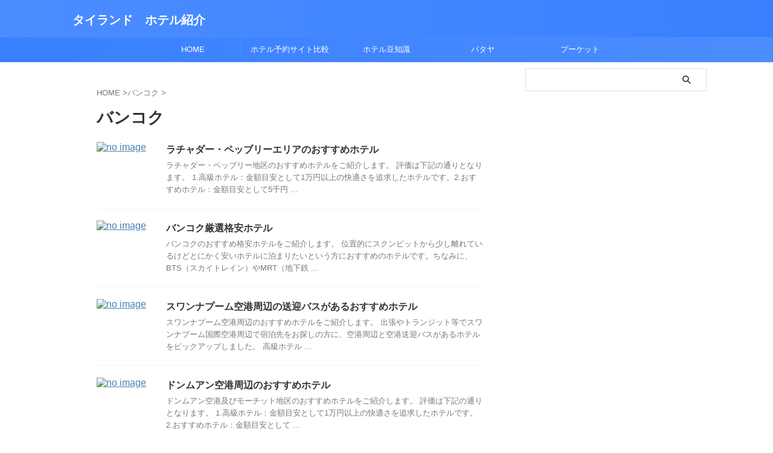

--- FILE ---
content_type: text/html; charset=UTF-8
request_url: https://hotel.komasan.net/category/bangkok/
body_size: 9655
content:
<!DOCTYPE html><html lang="ja" class="s-navi-search-overlay "><!--<![endif]--><head prefix="og: http://ogp.me/ns# fb: http://ogp.me/ns/fb# article: http://ogp.me/ns/article#"><meta charset="UTF-8" ><meta name="viewport" content="width=device-width,initial-scale=1.0,user-scalable=no,viewport-fit=cover"><meta name="format-detection" content="telephone=no" ><meta name="referrer" content="no-referrer-when-downgrade"/><meta name="robots" content="noindex,follow"><link rel="alternate" type="application/rss+xml" title="タイランド　ホテル紹介 RSS Feed" href="https://hotel.komasan.net/feed/" /><link rel="pingback" href="https://hotel.komasan.net/xmlrpc.php" ><!--[if lt IE 9]><script src="https://hotel.komasan.net/wp-content/themes/affinger/js/html5shiv.js"></script><![endif]--><meta name='robots' content='max-image-preview:large' /><title>バンコク - タイランド　ホテル紹介</title><style id='wp-img-auto-sizes-contain-inline-css' type='text/css'> img:is([sizes=auto i],[sizes^="auto," i]){contain-intrinsic-size:3000px 1500px} /*# sourceURL=wp-img-auto-sizes-contain-inline-css */ </style><style id='wp-block-library-inline-css' type='text/css'> :root{--wp-block-synced-color:#7a00df;--wp-block-synced-color--rgb:122,0,223;--wp-bound-block-color:var(--wp-block-synced-color);--wp-editor-canvas-background:#ddd;--wp-admin-theme-color:#007cba;--wp-admin-theme-color--rgb:0,124,186;--wp-admin-theme-color-darker-10:#006ba1;--wp-admin-theme-color-darker-10--rgb:0,107,160.5;--wp-admin-theme-color-darker-20:#005a87;--wp-admin-theme-color-darker-20--rgb:0,90,135;--wp-admin-border-width-focus:2px}@media (min-resolution:192dpi){:root{--wp-admin-border-width-focus:1.5px}}.wp-element-button{cursor:pointer}:root .has-very-light-gray-background-color{background-color:#eee}:root .has-very-dark-gray-background-color{background-color:#313131}:root .has-very-light-gray-color{color:#eee}:root .has-very-dark-gray-color{color:#313131}:root .has-vivid-green-cyan-to-vivid-cyan-blue-gradient-background{background:linear-gradient(135deg,#00d084,#0693e3)}:root .has-purple-crush-gradient-background{background:linear-gradient(135deg,#34e2e4,#4721fb 50%,#ab1dfe)}:root .has-hazy-dawn-gradient-background{background:linear-gradient(135deg,#faaca8,#dad0ec)}:root .has-subdued-olive-gradient-background{background:linear-gradient(135deg,#fafae1,#67a671)}:root .has-atomic-cream-gradient-background{background:linear-gradient(135deg,#fdd79a,#004a59)}:root .has-nightshade-gradient-background{background:linear-gradient(135deg,#330968,#31cdcf)}:root .has-midnight-gradient-background{background:linear-gradient(135deg,#020381,#2874fc)}:root{--wp--preset--font-size--normal:16px;--wp--preset--font-size--huge:42px}.has-regular-font-size{font-size:1em}.has-larger-font-size{font-size:2.625em}.has-normal-font-size{font-size:var(--wp--preset--font-size--normal)}.has-huge-font-size{font-size:var(--wp--preset--font-size--huge)}.has-text-align-center{text-align:center}.has-text-align-left{text-align:left}.has-text-align-right{text-align:right}.has-fit-text{white-space:nowrap!important}#end-resizable-editor-section{display:none}.aligncenter{clear:both}.items-justified-left{justify-content:flex-start}.items-justified-center{justify-content:center}.items-justified-right{justify-content:flex-end}.items-justified-space-between{justify-content:space-between}.screen-reader-text{border:0;clip-path:inset(50%);height:1px;margin:-1px;overflow:hidden;padding:0;position:absolute;width:1px;word-wrap:normal!important}.screen-reader-text:focus{background-color:#ddd;clip-path:none;color:#444;display:block;font-size:1em;height:auto;left:5px;line-height:normal;padding:15px 23px 14px;text-decoration:none;top:5px;width:auto;z-index:100000}html :where(.has-border-color){border-style:solid}html :where([style*=border-top-color]){border-top-style:solid}html :where([style*=border-right-color]){border-right-style:solid}html :where([style*=border-bottom-color]){border-bottom-style:solid}html :where([style*=border-left-color]){border-left-style:solid}html :where([style*=border-width]){border-style:solid}html :where([style*=border-top-width]){border-top-style:solid}html :where([style*=border-right-width]){border-right-style:solid}html :where([style*=border-bottom-width]){border-bottom-style:solid}html :where([style*=border-left-width]){border-left-style:solid}html :where(img[class*=wp-image-]){height:auto;max-width:100%}:where(figure){margin:0 0 1em}html :where(.is-position-sticky){--wp-admin--admin-bar--position-offset:var(--wp-admin--admin-bar--height,0px)}@media screen and (max-width:600px){html :where(.is-position-sticky){--wp-admin--admin-bar--position-offset:0px}} /*# sourceURL=wp-block-library-inline-css */ </style><style id='global-styles-inline-css' type='text/css'> :root{--wp--preset--aspect-ratio--square: 1;--wp--preset--aspect-ratio--4-3: 4/3;--wp--preset--aspect-ratio--3-4: 3/4;--wp--preset--aspect-ratio--3-2: 3/2;--wp--preset--aspect-ratio--2-3: 2/3;--wp--preset--aspect-ratio--16-9: 16/9;--wp--preset--aspect-ratio--9-16: 9/16;--wp--preset--color--black: #000000;--wp--preset--color--cyan-bluish-gray: #abb8c3;--wp--preset--color--white: #ffffff;--wp--preset--color--pale-pink: #f78da7;--wp--preset--color--vivid-red: #cf2e2e;--wp--preset--color--luminous-vivid-orange: #ff6900;--wp--preset--color--luminous-vivid-amber: #fcb900;--wp--preset--color--light-green-cyan: #eefaff;--wp--preset--color--vivid-green-cyan: #00d084;--wp--preset--color--pale-cyan-blue: #8ed1fc;--wp--preset--color--vivid-cyan-blue: #0693e3;--wp--preset--color--vivid-purple: #9b51e0;--wp--preset--color--soft-red: #e92f3d;--wp--preset--color--light-grayish-red: #fdf0f2;--wp--preset--color--vivid-yellow: #ffc107;--wp--preset--color--very-pale-yellow: #fffde7;--wp--preset--color--very-light-gray: #fafafa;--wp--preset--color--very-dark-gray: #313131;--wp--preset--color--original-color-a: #3880ff;--wp--preset--color--original-color-b: #4c8dff;--wp--preset--color--original-color-c: #eefaff;--wp--preset--color--original-color-d: #ffffff;--wp--preset--gradient--vivid-cyan-blue-to-vivid-purple: linear-gradient(135deg,rgb(6,147,227) 0%,rgb(155,81,224) 100%);--wp--preset--gradient--light-green-cyan-to-vivid-green-cyan: linear-gradient(135deg,rgb(122,220,180) 0%,rgb(0,208,130) 100%);--wp--preset--gradient--luminous-vivid-amber-to-luminous-vivid-orange: linear-gradient(135deg,rgb(252,185,0) 0%,rgb(255,105,0) 100%);--wp--preset--gradient--luminous-vivid-orange-to-vivid-red: linear-gradient(135deg,rgb(255,105,0) 0%,rgb(207,46,46) 100%);--wp--preset--gradient--very-light-gray-to-cyan-bluish-gray: linear-gradient(135deg,rgb(238,238,238) 0%,rgb(169,184,195) 100%);--wp--preset--gradient--cool-to-warm-spectrum: linear-gradient(135deg,rgb(74,234,220) 0%,rgb(151,120,209) 20%,rgb(207,42,186) 40%,rgb(238,44,130) 60%,rgb(251,105,98) 80%,rgb(254,248,76) 100%);--wp--preset--gradient--blush-light-purple: linear-gradient(135deg,rgb(255,206,236) 0%,rgb(152,150,240) 100%);--wp--preset--gradient--blush-bordeaux: linear-gradient(135deg,rgb(254,205,165) 0%,rgb(254,45,45) 50%,rgb(107,0,62) 100%);--wp--preset--gradient--luminous-dusk: linear-gradient(135deg,rgb(255,203,112) 0%,rgb(199,81,192) 50%,rgb(65,88,208) 100%);--wp--preset--gradient--pale-ocean: linear-gradient(135deg,rgb(255,245,203) 0%,rgb(182,227,212) 50%,rgb(51,167,181) 100%);--wp--preset--gradient--electric-grass: linear-gradient(135deg,rgb(202,248,128) 0%,rgb(113,206,126) 100%);--wp--preset--gradient--midnight: linear-gradient(135deg,rgb(2,3,129) 0%,rgb(40,116,252) 100%);--wp--preset--font-size--small: .8em;--wp--preset--font-size--medium: 20px;--wp--preset--font-size--large: 1.5em;--wp--preset--font-size--x-large: 42px;--wp--preset--font-size--st-regular: 1em;--wp--preset--font-size--huge: 3em;--wp--preset--spacing--20: 0.44rem;--wp--preset--spacing--30: 0.67rem;--wp--preset--spacing--40: 1rem;--wp--preset--spacing--50: 1.5rem;--wp--preset--spacing--60: 2.25rem;--wp--preset--spacing--70: 3.38rem;--wp--preset--spacing--80: 5.06rem;--wp--preset--spacing--af-spacing-ss: 5px;--wp--preset--spacing--af-spacing-s: 10px;--wp--preset--spacing--af-spacing-m: 20px;--wp--preset--spacing--af-spacing-l: 40px;--wp--preset--spacing--af-spacing-ll: 60px;--wp--preset--spacing--af-spacing-xl: 80px;--wp--preset--spacing--af-spacing-xxl: 100px;--wp--preset--shadow--natural: 6px 6px 9px rgba(0, 0, 0, 0.2);--wp--preset--shadow--deep: 12px 12px 50px rgba(0, 0, 0, 0.4);--wp--preset--shadow--sharp: 6px 6px 0px rgba(0, 0, 0, 0.2);--wp--preset--shadow--outlined: 6px 6px 0px -3px rgb(255, 255, 255), 6px 6px rgb(0, 0, 0);--wp--preset--shadow--crisp: 6px 6px 0px rgb(0, 0, 0);}:where(.is-layout-flex){gap: 0.5em;}:where(.is-layout-grid){gap: 0.5em;}body .is-layout-flex{display: flex;}.is-layout-flex{flex-wrap: wrap;align-items: center;}.is-layout-flex > :is(*, div){margin: 0;}body .is-layout-grid{display: grid;}.is-layout-grid > :is(*, div){margin: 0;}:where(.wp-block-columns.is-layout-flex){gap: 2em;}:where(.wp-block-columns.is-layout-grid){gap: 2em;}:where(.wp-block-post-template.is-layout-flex){gap: 1.25em;}:where(.wp-block-post-template.is-layout-grid){gap: 1.25em;}.has-black-color{color: var(--wp--preset--color--black) !important;}.has-cyan-bluish-gray-color{color: var(--wp--preset--color--cyan-bluish-gray) !important;}.has-white-color{color: var(--wp--preset--color--white) !important;}.has-pale-pink-color{color: var(--wp--preset--color--pale-pink) !important;}.has-vivid-red-color{color: var(--wp--preset--color--vivid-red) !important;}.has-luminous-vivid-orange-color{color: var(--wp--preset--color--luminous-vivid-orange) !important;}.has-luminous-vivid-amber-color{color: var(--wp--preset--color--luminous-vivid-amber) !important;}.has-light-green-cyan-color{color: var(--wp--preset--color--light-green-cyan) !important;}.has-vivid-green-cyan-color{color: var(--wp--preset--color--vivid-green-cyan) !important;}.has-pale-cyan-blue-color{color: var(--wp--preset--color--pale-cyan-blue) !important;}.has-vivid-cyan-blue-color{color: var(--wp--preset--color--vivid-cyan-blue) !important;}.has-vivid-purple-color{color: var(--wp--preset--color--vivid-purple) !important;}.has-black-background-color{background-color: var(--wp--preset--color--black) !important;}.has-cyan-bluish-gray-background-color{background-color: var(--wp--preset--color--cyan-bluish-gray) !important;}.has-white-background-color{background-color: var(--wp--preset--color--white) !important;}.has-pale-pink-background-color{background-color: var(--wp--preset--color--pale-pink) !important;}.has-vivid-red-background-color{background-color: var(--wp--preset--color--vivid-red) !important;}.has-luminous-vivid-orange-background-color{background-color: var(--wp--preset--color--luminous-vivid-orange) !important;}.has-luminous-vivid-amber-background-color{background-color: var(--wp--preset--color--luminous-vivid-amber) !important;}.has-light-green-cyan-background-color{background-color: var(--wp--preset--color--light-green-cyan) !important;}.has-vivid-green-cyan-background-color{background-color: var(--wp--preset--color--vivid-green-cyan) !important;}.has-pale-cyan-blue-background-color{background-color: var(--wp--preset--color--pale-cyan-blue) !important;}.has-vivid-cyan-blue-background-color{background-color: var(--wp--preset--color--vivid-cyan-blue) !important;}.has-vivid-purple-background-color{background-color: var(--wp--preset--color--vivid-purple) !important;}.has-black-border-color{border-color: var(--wp--preset--color--black) !important;}.has-cyan-bluish-gray-border-color{border-color: var(--wp--preset--color--cyan-bluish-gray) !important;}.has-white-border-color{border-color: var(--wp--preset--color--white) !important;}.has-pale-pink-border-color{border-color: var(--wp--preset--color--pale-pink) !important;}.has-vivid-red-border-color{border-color: var(--wp--preset--color--vivid-red) !important;}.has-luminous-vivid-orange-border-color{border-color: var(--wp--preset--color--luminous-vivid-orange) !important;}.has-luminous-vivid-amber-border-color{border-color: var(--wp--preset--color--luminous-vivid-amber) !important;}.has-light-green-cyan-border-color{border-color: var(--wp--preset--color--light-green-cyan) !important;}.has-vivid-green-cyan-border-color{border-color: var(--wp--preset--color--vivid-green-cyan) !important;}.has-pale-cyan-blue-border-color{border-color: var(--wp--preset--color--pale-cyan-blue) !important;}.has-vivid-cyan-blue-border-color{border-color: var(--wp--preset--color--vivid-cyan-blue) !important;}.has-vivid-purple-border-color{border-color: var(--wp--preset--color--vivid-purple) !important;}.has-vivid-cyan-blue-to-vivid-purple-gradient-background{background: var(--wp--preset--gradient--vivid-cyan-blue-to-vivid-purple) !important;}.has-light-green-cyan-to-vivid-green-cyan-gradient-background{background: var(--wp--preset--gradient--light-green-cyan-to-vivid-green-cyan) !important;}.has-luminous-vivid-amber-to-luminous-vivid-orange-gradient-background{background: var(--wp--preset--gradient--luminous-vivid-amber-to-luminous-vivid-orange) !important;}.has-luminous-vivid-orange-to-vivid-red-gradient-background{background: var(--wp--preset--gradient--luminous-vivid-orange-to-vivid-red) !important;}.has-very-light-gray-to-cyan-bluish-gray-gradient-background{background: var(--wp--preset--gradient--very-light-gray-to-cyan-bluish-gray) !important;}.has-cool-to-warm-spectrum-gradient-background{background: var(--wp--preset--gradient--cool-to-warm-spectrum) !important;}.has-blush-light-purple-gradient-background{background: var(--wp--preset--gradient--blush-light-purple) !important;}.has-blush-bordeaux-gradient-background{background: var(--wp--preset--gradient--blush-bordeaux) !important;}.has-luminous-dusk-gradient-background{background: var(--wp--preset--gradient--luminous-dusk) !important;}.has-pale-ocean-gradient-background{background: var(--wp--preset--gradient--pale-ocean) !important;}.has-electric-grass-gradient-background{background: var(--wp--preset--gradient--electric-grass) !important;}.has-midnight-gradient-background{background: var(--wp--preset--gradient--midnight) !important;}.has-small-font-size{font-size: var(--wp--preset--font-size--small) !important;}.has-medium-font-size{font-size: var(--wp--preset--font-size--medium) !important;}.has-large-font-size{font-size: var(--wp--preset--font-size--large) !important;}.has-x-large-font-size{font-size: var(--wp--preset--font-size--x-large) !important;} /*# sourceURL=global-styles-inline-css */ </style><style id='classic-theme-styles-inline-css' type='text/css'> /*! This file is auto-generated */ .wp-block-button__link{color:#fff;background-color:#32373c;border-radius:9999px;box-shadow:none;text-decoration:none;padding:calc(.667em + 2px) calc(1.333em + 2px);font-size:1.125em}.wp-block-file__button{background:#32373c;color:#fff;text-decoration:none} /*# sourceURL=/wp-includes/css/classic-themes.min.css */ </style><link rel='stylesheet' id='normalize-css' href='https://hotel.komasan.net/wp-content/themes/affinger/css/normalize.css?ver=1.5.9' type='text/css' media='all' /><link rel='stylesheet' id='st_svg-css' href='https://hotel.komasan.net/wp-content/themes/affinger/st_svg/style.css?ver=20240601' type='text/css' media='all' /><link rel='stylesheet' id='style-css' href='https://hotel.komasan.net/wp-content/themes/affinger/style.css?ver=20240601' type='text/css' media='all' /><link rel='stylesheet' id='child-style-css' href='https://hotel.komasan.net/wp-content/themes/affinger-child/style.css?ver=20240601' type='text/css' media='all' /><link rel='stylesheet' id='af-custom-fields-frontend-css' href='https://hotel.komasan.net/wp-content/themes/affinger/af-custom-fields/css/frontend.css?ver=1.0.0' type='text/css' media='all' /><link rel='stylesheet' id='tablepress-default-css' href='https://hotel.komasan.net/wp-content/tablepress-combined.min.css?ver=98' type='text/css' media='all' /><link rel='stylesheet' id='st-themecss-css' href='https://hotel.komasan.net/wp-content/themes/affinger/st-themecss-loader.php?ver=6.9' type='text/css' media='all' /><script type="text/javascript" src="https://hotel.komasan.net/wp-content/themes/affinger-child/js/st_wp_head.js?ver=6.9" id="st-theme-head-js-js"></script><script type="text/javascript" src="https://hotel.komasan.net/wp-includes/js/jquery/jquery.min.js?ver=3.7.1" id="jquery-core-js"></script><script type="text/javascript" src="https://hotel.komasan.net/wp-includes/js/jquery/jquery-migrate.min.js?ver=3.4.1" id="jquery-migrate-js"></script><meta name="google-site-verification" content="89pomhZkQ5vZ1hkiPiS1k8RZgGtD1HZBpij8obSRdAw" /><link rel="preload" as="font" href="https://hotel.komasan.net/wp-content/themes/affinger/st_svg/fonts/stsvg.ttf?e9lchi" crossorigin><meta name="msvalidate.01" content="E1309EE6D08DE19AC15FDA7ABF3866C6" /><script type="application/ld+json"> { "@context" : "https://schema.org", "@type" : "WebSite", "name" : "タイランド ホテル紹介", "url" : "https://hotel.komasan.net/" } </script><script> window.addEventListener('load', function() { var gaScript = document.createElement('script'); gaScript.async = true; gaScript.src = 'https://www.googletagmanager.com/gtag/js?id=G-W0TFWCREXQ'; document.head.appendChild(gaScript); window.dataLayer = window.dataLayer || []; function gtag(){dataLayer.push(arguments);} gtag('js', new Date()); gtag('config', 'G-W0TFWCREXQ'); }); </script><style type="text/css" id="wp-custom-css"> .wp-block-table tbody tr td,.wp-block-table tbody tr th{font-weight:700} /************************************ ** コピーボタン ************************************/ .copy-box{ border: 2px solid #000000; background:#9FE2BF; padding:2em; width: 90%; margin:0 auto; font-size:0.9em; } .copy-box p:first-child{ margin-top:0; } .copy-box p:last-child{ margin-bottom:0; padding-bottom:0; } .btn-copy { display: block; margin: 1em auto 2em; width: 120px; padding: 0.3em 1em; text-decoration: none; background: #6495ED; color: #fff; cursor: pointer; text-align: center; box-shadow: 0 0px 5px rgba(0,0,0,0.2); border-radius: 30px; font-size: 12px; font-weight: 600; letter-spacing:1px; line-height: 1.8; overflow: hidden; position: relative; -webkit-transition: all 0.3s; -moz-transition: all 0.3s; transition: all 0.3s; } .btn-copy:hover { color:#fff; } .btn-copy:before { left: -100%; position: absolute; height: 100%; width: 100%; -webkit-transition: all 0.3s; -moz-transition: all 0.3s; transition: all 0.3s; content: "Copied!"; } .btn-copy .btn-copy-text { display: inline-block; -webkit-transition: all 0.3s; -webkit-backface-visibility: hidden; -moz-transition: all 0.3s; } .btn-copy-active{ background:#FFBF00; } .btn-copy-active:before { left: 0; } .btn-copy-active .btn-copy-text { -webkit-transform: translateX(250%); -moz-transform: translateX(250%); -ms-transform: translateX(250%); transform: translateX(250%); } .copy-box{border:2px solid #000;background:#9fe2bf;padding:2em;width:90%;margin:0 auto;font-size:.9em}.copy-box p:first-child{margin-top:0}.copy-box p:last-child{margin-bottom:0;padding-bottom:0}.btn-copy{display:block;margin:1em auto 2em;width:90pt;padding:.3em 1em;text-decoration:none;background:#6495ed;cursor:pointer;text-align:center;box-shadow:0 0 5px rgba(0,0,0,.2);border-radius:30px;font-size:9pt;font-weight:600;letter-spacing:1px;line-height:1.8;overflow:hidden;position:relative;-webkit-transition:all .3s;-moz-transition:all .3s;transition:all .3s}.btn-copy,.btn-copy:hover{color:#fff}.btn-copy:before{left:-100%;position:absolute;height:100%;width:100%;transition:all .3s;content:"Copied!"}.btn-copy .btn-copy-text,.btn-copy:before{-webkit-transition:all .3s;-moz-transition:all .3s}.btn-copy .btn-copy-text{display:inline-block;-webkit-backface-visibility:hidden}.btn-copy-active{background:#ffbf00}.btn-copy-active:before{left:0}.btn-copy-active .btn-copy-text{-webkit-transform:translateX(250%);-moz-transform:translateX(250%);-ms-transform:translateX(250%);transform:translateX(250%)} .post-id-883{ .checkbox{ margin-bottom: 1.5em; } .checkbox-input{ display: none; } .checkbox-parts{ padding-left: 23px; position:relative; } .checkbox-parts::before{ content: ""; display: block; position: absolute; top: 0px; left: 0; width: 15px; height: 15px; border: 1px solid #999; border-radius: 4px; } .checkbox-input:checked + .checkbox-parts{ color: #009a9a; } .checkbox-input:checked + .checkbox-parts::after{ content: ""; display: block; position: absolute; top: -3px; left: 5px; width: 7px; height: 14px; animation: check .1s forwards; transform: rotate(40deg); border-bottom: 3px solid #009a9a; border-right: 3px solid #009a9a; } @keyframes check { 0% { width: 0px; height: 0px; top: 9px; left: 5px; } 20% { width: 7px; height: 0px; top: 9px; left: 2px; } 50% { top: 9px; left: 2px; width: 7px; height: 0px; } 100% { width: 7px; height: 14px; } }} /************************************ ** google map 遅延読み込み用css ************************************/ .lazy-load-map{position:relative;padding-bottom:100%;height:0;overflow:hidden}.lazy-load-map iframe{position:absolute;top:0;left:0;width:100%;height:100%;border:0} </style><meta property="og:type" content="website"><meta property="og:title" content="タイランド　ホテル紹介"><meta property="og:url" content="https://hotel.komasan.net"><meta property="og:description" content=""><meta property="og:site_name" content="タイランド　ホテル紹介"><meta property="og:image" content="https://hotel.komasan.net/wp-content/themes/affinger/images/no-img.png"><meta name="twitter:card" content="summary_large_image"><meta name="twitter:title" content="タイランド　ホテル紹介"><meta name="twitter:description" content=""><meta name="twitter:image" content="https://hotel.komasan.net/wp-content/themes/affinger/images/no-img.png"><script> (function (window, document, $, undefined) { 'use strict'; var SlideBox = (function () { /** * @param $element * * @constructor */ function SlideBox($element) { this._$element = $element; } SlideBox.prototype.$content = function () { return this._$element.find('[data-st-slidebox-content]'); }; SlideBox.prototype.$toggle = function () { return this._$element.find('[data-st-slidebox-toggle]'); }; SlideBox.prototype.$icon = function () { return this._$element.find('[data-st-slidebox-icon]'); }; SlideBox.prototype.$text = function () { return this._$element.find('[data-st-slidebox-text]'); }; SlideBox.prototype.is_expanded = function () { return !!(this._$element.filter('[data-st-slidebox-expanded="true"]').length); }; SlideBox.prototype.expand = function () { var self = this; this.$content().slideDown() .promise() .then(function () { var $icon = self.$icon(); var $text = self.$text(); $icon.removeClass($icon.attr('data-st-slidebox-icon-collapsed')) .addClass($icon.attr('data-st-slidebox-icon-expanded')) $text.text($text.attr('data-st-slidebox-text-expanded')) self._$element.removeClass('is-collapsed') .addClass('is-expanded'); self._$element.attr('data-st-slidebox-expanded', 'true'); }); }; SlideBox.prototype.collapse = function () { var self = this; this.$content().slideUp() .promise() .then(function () { var $icon = self.$icon(); var $text = self.$text(); $icon.removeClass($icon.attr('data-st-slidebox-icon-expanded')) .addClass($icon.attr('data-st-slidebox-icon-collapsed')) $text.text($text.attr('data-st-slidebox-text-collapsed')) self._$element.removeClass('is-expanded') .addClass('is-collapsed'); self._$element.attr('data-st-slidebox-expanded', 'false'); }); }; SlideBox.prototype.toggle = function () { if (this.is_expanded()) { this.collapse(); } else { this.expand(); } }; SlideBox.prototype.add_event_listeners = function () { var self = this; this.$toggle().on('click', function (event) { self.toggle(); }); }; SlideBox.prototype.initialize = function () { this.add_event_listeners(); }; return SlideBox; }()); function on_ready() { var slideBoxes = []; $('[data-st-slidebox]').each(function () { var $element = $(this); var slideBox = new SlideBox($element); slideBoxes.push(slideBox); slideBox.initialize(); }); return slideBoxes; } $(on_ready); }(window, window.document, jQuery)); </script><script> (function (window, document, $, undefined) { 'use strict'; $(function(){ $('.post h2:not([class^="is-style-st-heading-custom-"]):not([class*=" is-style-st-heading-custom-"]):not(.st-css-no2) , .h2modoki').wrapInner('<span class="st-dash-design"></span>'); }) }(window, window.document, jQuery)); </script><script> (function (window, document, $, undefined) { 'use strict'; $(function(){ /* 第一階層のみの目次にクラスを挿入 */ $("#toc_container:not(:has(ul ul))").addClass("only-toc"); /* アコーディオンメニュー内のカテゴリーにクラス追加 */ $(".st-ac-box ul:has(.cat-item)").each(function(){ $(this).addClass("st-ac-cat"); }); }); }(window, window.document, jQuery)); </script><script> (function (window, document, $, undefined) { 'use strict'; $(function(){ $('.st-star').parent('.rankh4').css('padding-bottom','5px'); // スターがある場合のランキング見出し調整 }); }(window, window.document, jQuery)); </script><script> (function (window, document, $, undefined) { 'use strict'; $(function() { $('.is-style-st-paragraph-kaiwa').wrapInner('<span class="st-paragraph-kaiwa-text">'); }); }(window, window.document, jQuery)); </script><script> (function (window, document, $, undefined) { 'use strict'; $(function() { $('.is-style-st-paragraph-kaiwa-b').wrapInner('<span class="st-paragraph-kaiwa-text">'); }); }(window, window.document, jQuery)); </script><script> /* Gutenbergスタイルを調整 */ (function (window, document, $, undefined) { 'use strict'; $(function() { $( '[class^="is-style-st-paragraph-"],[class*=" is-style-st-paragraph-"]' ).wrapInner( '<span class="st-noflex"></span>' ); }); }(window, window.document, jQuery)); </script></head><body ontouchstart="" class="archive category category-bangkok category-2 wp-theme-affinger wp-child-theme-affinger-child st-af not-front-page" ><div id="st-ami"><div id="wrapper" class="" ontouchstart=""><div id="wrapper-in"><header id=""><div id="header-full"><div id="headbox-bg-fixed"><div id="headbox-bg"><div id="headbox"><nav id="s-navi" class="pcnone" data-st-nav data-st-nav-type="normal"><dl class="acordion is-active" data-st-nav-primary><dt class="trigger"><p class="acordion_button"><span class="op op-menu"><i class="st-fa st-svg-menu"></i></span></p><div id="st-mobile-logo"></div></dt><dd class="acordion_tree"><div class="acordion_tree_content"><div class="clear"></div></div></dd></dl></nav><div id="header-l"><div id="st-text-logo"><p class="sitename sitename-only"><a href="https://hotel.komasan.net/"> タイランド　ホテル紹介 </a></p></div></div><div id="header-r" class="smanone"></div></div></div></div><div id="gazou-wide"><div id="st-menubox"><div id="st-menuwide"><div id="st-menuwide-fixed"><nav class="smanone clearfix"><ul id="menu-%e3%82%b0%e3%83%ad%e3%83%bc%e3%83%90%e3%83%ab%e3%83%a1%e3%83%8b%e3%83%a5%e3%83%bc" class="menu"><li id="menu-item-6754" class="menu-item menu-item-type-custom menu-item-object-custom menu-item-home menu-item-6754"><a href="https://hotel.komasan.net/">HOME</a></li><li id="menu-item-4669" class="menu-item menu-item-type-post_type menu-item-object-page menu-item-4669"><a href="https://hotel.komasan.net/internet-booking/">ホテル予約サイト比較</a></li><li id="menu-item-741" class="menu-item menu-item-type-post_type menu-item-object-page menu-item-741"><a href="https://hotel.komasan.net/information/">ホテル豆知識</a></li><li id="menu-item-1689" class="menu-item menu-item-type-post_type menu-item-object-page menu-item-1689"><a href="https://hotel.komasan.net/pattaya/">パタヤ</a></li><li id="menu-item-1751" class="menu-item menu-item-type-post_type menu-item-object-page menu-item-1751"><a href="https://hotel.komasan.net/phuket/">プーケット</a></li></ul></nav></div></div></div><div id="st-headerbox"><div id="st-header"><div class="st-header-image-color-filter"></div></div></div></div></div></header><div id="content-w"><div id="content" class="clearfix"><div id="contentInner"><main><article><div id="breadcrumb"><ol itemscope itemtype="http://schema.org/BreadcrumbList"><li itemprop="itemListElement" itemscope itemtype="http://schema.org/ListItem"><a href="https://hotel.komasan.net" itemprop="item"><span itemprop="name">HOME</span></a> ><meta itemprop="position" content="1" /></li><li itemprop="itemListElement" itemscope itemtype="http://schema.org/ListItem"><a href="https://hotel.komasan.net/category/bangkok/" itemprop="item"><span itemprop="name">バンコク</span></a> &gt; <meta itemprop="position" content="2" /></li></ol></div><div class="post"><h1 class="entry-title">バンコク</h1><div id="nocopy" ></div></div><aside><div class="kanren "><dl class="clearfix"><dt><a href="https://hotel.komasan.net/bangkok/ratchada/"><img src="https://hotel.komasan.net/wp-content/themes/affinger/images/no-img.png" alt="no image" title="no image" width="100" height="100" /></a></dt><dd><h3><a href="https://hotel.komasan.net/bangkok/ratchada/"> ラチャダー・ペッブリーエリアのおすすめホテル </a></h3><div class="st-excerpt smanone"><p>ラチャダー・ペッブリー地区のおすすめホテルをご紹介します。 評価は下記の通りとなります。 1.高級ホテル：金額目安として1万円以上の快適さを追求したホテルです。2.おすすめホテル：金額目安として5千円 ... </p></div></dd></dl><dl class="clearfix"><dt><a href="https://hotel.komasan.net/bangkok/bangkok-cheap-recommend/"><img src="https://hotel.komasan.net/wp-content/themes/affinger/images/no-img.png" alt="no image" title="no image" width="100" height="100" /></a></dt><dd><h3><a href="https://hotel.komasan.net/bangkok/bangkok-cheap-recommend/"> バンコク厳選格安ホテル </a></h3><div class="st-excerpt smanone"><p>バンコクのおすすめ格安ホテルをご紹介します。 位置的にスクンビットから少し離れているけどとにかく安いホテルに泊まりたいという方におすすめのホテルです。ちなみに、BTS（スカイトレイン）やMRT（地下鉄 ... </p></div></dd></dl><dl class="clearfix"><dt><a href="https://hotel.komasan.net/bangkok/suvarnabhumi/"><img src="https://hotel.komasan.net/wp-content/themes/affinger/images/no-img.png" alt="no image" title="no image" width="100" height="100" /></a></dt><dd><h3><a href="https://hotel.komasan.net/bangkok/suvarnabhumi/"> スワンナプーム空港周辺の送迎バスがあるおすすめホテル </a></h3><div class="st-excerpt smanone"><p>スワンナプーム空港周辺のおすすめホテルをご紹介します。 出張やトランジット等でスワンナプーム国際空港周辺で宿泊先をお探しの方に、空港周辺と空港送迎バスがあるホテルをピックアップしました。 高級ホテル ... </p></div></dd></dl><dl class="clearfix"><dt><a href="https://hotel.komasan.net/bangkok/donmueang/"><img src="https://hotel.komasan.net/wp-content/themes/affinger/images/no-img.png" alt="no image" title="no image" width="100" height="100" /></a></dt><dd><h3><a href="https://hotel.komasan.net/bangkok/donmueang/"> ドンムアン空港周辺のおすすめホテル </a></h3><div class="st-excerpt smanone"><p>ドンムアン空港及びモーチット地区のおすすめホテルをご紹介します。 評価は下記の通りとなります。 1.高級ホテル：金額目安として1万円以上の快適さを追求したホテルです。2.おすすめホテル：金額目安として ... </p></div></dd></dl><dl class="clearfix"><dt><a href="https://hotel.komasan.net/bangkok/asok/"><img src="https://hotel.komasan.net/wp-content/themes/affinger/images/no-img.png" alt="no image" title="no image" width="100" height="100" /></a></dt><dd><h3><a href="https://hotel.komasan.net/bangkok/asok/"> アソーク・スクンビット周辺のおすすめホテル </a></h3><div class="st-excerpt smanone"><p>アソーク・スクンビット周辺のおすすめホテルをご紹介します。 評価は下記の通りとなります。 1.高級ホテル：金額目安として1万円以上の快適さを追求したホテルです。2.おすすめホテル：金額目安として5千円 ... </p></div></dd></dl></div></aside></article></main></div><div id="side"><aside><div class="side-topad"><div id="search-2" class="side-widgets widget_search"><div id="search" class="search-custom-d"><form method="get" id="searchform" action="https://hotel.komasan.net/"><label class="hidden" for="s"></label><input type="text" placeholder="" value="" name="s" id="s" /><input type="submit" value="&#xf002;" class="st-fa" id="searchsubmit" /></form></div></div></div><div id="scrollad"></div></aside></div></div></div><footer><div id="footer"><div id="footer-wrapper"><div id="footer-in"><div class="footermenubox clearfix "><ul id="menu-%e3%83%95%e3%83%83%e3%82%bf%e3%83%bc%e3%83%a1%e3%83%8b%e3%83%a5%e3%83%bc" class="footermenust"><li id="menu-item-6755" class="menu-item menu-item-type-custom menu-item-object-custom menu-item-home menu-item-6755"><a href="https://hotel.komasan.net/">トップページ</a></li></ul></div><div id="st-footer-logo-wrapper"><div id="st-text-logo"><p class="footer-description st-text-logo-top"><a href="https://hotel.komasan.net/"></a></p><h3 class="footerlogo st-text-logo-bottom"><a href="https://hotel.komasan.net/"> タイランド　ホテル紹介 </a></h3></div><div class="st-footer-tel"></div></div><p class="copyr"><small>&copy; 2026 タイランド　ホテル紹介</small></p></div></div></div></footer></div></div></div><script type="speculationrules"> {"prefetch":[{"source":"document","where":{"and":[{"href_matches":"/*"},{"not":{"href_matches":["/wp-*.php","/wp-admin/*","/wp-content/uploads/*","/wp-content/*","/wp-content/plugins/*","/wp-content/themes/affinger-child/*","/wp-content/themes/affinger/*","/*\\?(.+)"]}},{"not":{"selector_matches":"a[rel~=\"nofollow\"]"}},{"not":{"selector_matches":".no-prefetch, .no-prefetch a"}}]},"eagerness":"conservative"}]} </script><script></script><script> window.onload = function() { const boxElements = document.querySelectorAll('.st-mybox'); //console.log('Number of box elements:', boxElements.length); // デバッグ情報を出力 boxElements.forEach(function(boxElement) { const titleElement = boxElement.querySelector('.st-mybox-title'); if (titleElement) { const titleWidth = titleElement.offsetWidth + 10; const borderWidth = window.getComputedStyle(boxElement, null).getPropertyValue('border-top-width'); //console.log('Title width:', titleWidth, 'Border width:', borderWidth); // デバッグ情報を出力 boxElement.style.setProperty('--title-width', `${titleWidth}px`); boxElement.style.setProperty('--border-height', borderWidth); } }); }; </script><script> document.addEventListener("DOMContentLoaded", function() { // クラス 'is-style-st-heading-custom-step' を持つすべての要素を取得 var headings = document.querySelectorAll('.is-style-st-heading-custom-step'); // 取得した要素に対してループを実行 headings.forEach(function(heading) { // <span> 要素を作成 var span = document.createElement('span'); span.className = 'step-txt'; // span に 'step-txt' クラスを追加 // 既存のタグの内容をすべて <span> に移動 while (heading.firstChild) { span.appendChild(heading.firstChild); // 子ノードを <span> に移動 } // タグ内に <span> を追加 heading.appendChild(span); }); }); </script><script type="text/javascript" src="https://hotel.komasan.net/wp-content/themes/affinger-child/js/st_wp_footer.js?ver=6.9" id="st-theme-footer-js-js"></script><script type="text/javascript" id="base-js-extra"> /* <![CDATA[ */ var ST = {"ajax_url":"https://hotel.komasan.net/wp-admin/admin-ajax.php","expand_accordion_menu":"","sidemenu_accordion":"","is_mobile":""}; //# sourceURL=base-js-extra /* ]]> */ </script><script type="text/javascript" src="https://hotel.komasan.net/wp-content/themes/affinger/js/base.js?ver=6.9" id="base-js"></script><script type="text/javascript" src="https://hotel.komasan.net/wp-content/themes/affinger/js/st-copy-text.js?ver=6.9" id="st-copy-text-js"></script><script type="text/javascript" src="https://hotel.komasan.net/wp-content/plugins/st-blocks/assets/bundles/view.js?ver=07224efcfaadd62d42d3" id="st-blocks-view-js"></script><div id="page-top"><a href="#wrapper" class="st-fa st-svg-angle-up"></a></div></body></html>